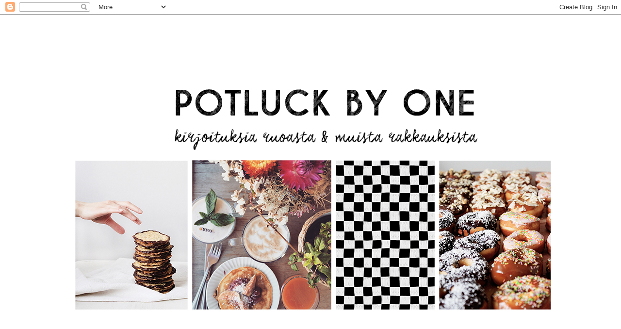

--- FILE ---
content_type: text/plain
request_url: https://www.google-analytics.com/j/collect?v=1&_v=j102&a=2083750028&t=pageview&_s=1&dl=http%3A%2F%2Fpotluckbyone.blogspot.com%2F2013%2F09%2Finkivaari-kinuskikakku-pitka-versio.html&ul=en-us%40posix&dt=Potluck%20by%20one%3A%20Inkiv%C3%A4%C3%A4ri-kinuskikakku%2C%20pitk%C3%A4%20versio&sr=1280x720&vp=1280x720&_u=IEBAAEABAAAAACAAI~&jid=290964200&gjid=2030434600&cid=737164979.1768379955&tid=UA-66980801-1&_gid=290211828.1768379955&_r=1&_slc=1&z=923260570
body_size: -453
content:
2,cG-36Y15Q9K3K